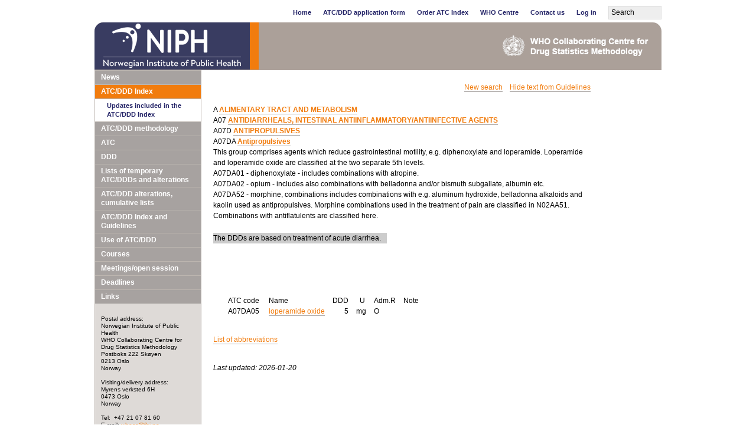

--- FILE ---
content_type: text/html; charset=ISO-8859-1
request_url: https://atcddd.fhi.no/atc_ddd_index/?code=A07DA05&showdescription=yes
body_size: 3876
content:
<!DOCTYPE html PUBLIC "-//W3C//DTD XHTML 1.0 Transitional//EN"
"http://www.w3.org/TR/xhtml1/DTD/xhtml1-transitional.dtd">
<html xmlns="http://www.w3.org/1999/xhtml">
<head>
<title>ATCDDD - ATC/DDD Index</title>
<meta http-equiv="Content-type" content="text/html; charset=iso-8859-1"/>
<meta name="author" content="WHOCC" />
<style type="text/css">
* {margin:0;padding:0;border:0}
div,img {float:left}
div,h1,h2,h3,li,.clr {clear:both}
div.noclr {clear:none}
a:link, a:visited {color:#f17c0e;text-decoration:none;border-bottom:1px solid #a7a2a0}
a:hover,th a:hover {border-color:#000;color:#000}
a.noborder:link,a.noborder:visited,a.noborder:hover,#menu ul li a {border:none}
p {padding-bottom:20px;line-height:18px}
ul,ol {margin:0 0 20px 25px}
.r {text-align:right}
.hidden {display:none}
td {padding-right:10px}
.odd td, .even td  {padding:0 5px}
table.order_form td {padding:5px 5px}
th {text-align:left;font-weight:bold;line-height:15px;padding:0 20px 5px 0}
th,th a:link, th a:visited {color:#226}
tr.odd, tr.rowbg1 {background:#f8f8f8}
tr.even, tr.rowbg0 {background:#f0f0f0}
form table, .listtable, .listtable table {width:100%}
table {margin-bottom:30px}
h1 {color:#00529b;padding-bottom:10px;font-size:24px;line-height:28px}
h2 {font-size:18px;line-height:22px;padding-bottom:10px}
h3 {font-size:16px;line-height:20px;padding-bottom:10px}
h4 {font-size:14px;line-height:18px}
.date {font-size:10px;line-height:14px;font-weight:normal;color:#000;font-style:italic}
.date a:link,.date a:visited {color:#000}
#main_column {width:469px;clear:none}
#main_column .summary, #main_column .body, #main_column h1, #main_column h2 {width:469px}
#main_column h2 a:link,#main_column h2 a:visited {border-color:#fff}
#main_column h2 a:hover {border-color:#000}
.item {width:100%;padding-bottom:0;margin-bottom:10px;border-bottom:1px dashed #000}
.item.last {border:0}
#right_col_box {clear:none;float:right}
#right_col_box_top {width:250px;background:url('/img/top-bg-right-corner.gif') top right no-repeat #a7a2a0}
#right_col_box_top h3 {color:#fff;padding:4px 9px;font-size:12px;line-height:16px}
#right_col_box_border {border:1px solid #a7a2a0;padding:8px 9px 8px 9px}
#right_col_box .w,#right_col_box .item {width:230px}
#right_col_box .hl {clear:none;width:136px}
#right_col_box .d {width:64px}
#right_col_box .item {padding-bottom:10px}
#older_news {clear:none;float:right}
#older_news_border {border:1px solid #a7a2a0;padding:4px}
#older_news div div {width:240px;padding-top:10px}
#older_news h3 {background:#a7a2a0;color:#fff;font-size:12px;line-height:16px;width:250px;padding-bottom:0}
label {display:block}
body {padding:10px 0;font-family:Verdana,Arial,Helvetica,Sans-Serif;font-size:12px;line-height:18px;color:#000;background:#fff}
#wrapper {margin:0 auto;float:none;width:960px}
#topnav {width:960px;padding-bottom:3px}
#topnav ul {list-style:none;float:right;margin:0}
#topnav ul input {line-height:17px;margin:0 0 0 20px;padding:2px 4px}
#topnav li {clear:none;float:left;line-height:22px}
#topnav li a {display:block;margin:0 0 3px 20px;font-size:11px;font-weight:bold;text-decoration:none;border-color:#fff}
#topnav a:link,#topnav a:visited {color:#226;border:0}
#topnav a:hover {color:#f17c0e}
#top {width:960px;background:url('/img/top-bg-left.gif') top left no-repeat #aba099}
#top_right {width:960px;height:81px}
#main {background:url('/img/left-bg.gif') top left repeat-y;width:960px}
#left_padding {padding:0 1px}
#left {width:179px}
#left_bottom {clear:both;background:url('/img/bottom-left-bg.gif') top left no-repeat;width:181px;height:11px}
#content_padding {clear:right;background:#fff;padding:20px 0 20px 20px}
#content,.body,.summary {width:639px}
#content.two_col {width:759px}
#menu ul {list-style:none;margin:0;line-height:15px}
#menu ul li {display:block;width:179px;border-top:1px solid #bdb6b0;background:#a7a2a0}
#menu ul li li {background:#fff}
#menu ul li li a {color:#226;padding-left:20px;font-size:11px;border:0}
#menu ul li li li a {padding-left:30px;font-weight:normal}
#menu ul li li li li a {padding-left:40px}
#menu ul li li li li li a {padding-left:50px}
#menu ul li a {display:block;font-weight:bold;padding:4px 10px;color:#fff;text-decoration:none}
#menu ul li a:hover, #menu ul li a.chosen {background:#f17c0e}
#menu ul li li a:hover, #menu ul li li a.chosen {background:#fff;color:#f17c0e}
#address div {padding:20px 10px}
#address {font-size:10px;line-height:12px;width:159px}
.footnotes {width:100%;margin:-10px 0 20px 0}
#last_updated {width:100%;padding-top:10px}
input.textinput, textarea.textinput {background:#eee;border:1px solid #ddd;padding:4px;width:250px;margin:5px;font-family:Verdana,Arial,Helvetica,Sans-Serif;font-size:12px;line-height:18px;color:#000}
select {border:1px solid #ddd}
input.qtt {width:20px}
.button {float:left;border:1px solid #bbb;background:#eee;color:#666;font-weight:bold;font-size:14px;padding:4px 10px;cursor:pointer;margin:0 20px 20px 0;white-space:nowrap}
.button:hover,.button.hovered,.button.focused {border-color:#666;background-color:#999;color:#fff;text-decoration:none}
.blurred {color:#666}
.mouseout {border-color:#bbb}
input.hovered {border-color:#666}
input.focused {background:#fff;border-color:#666}
.submitted {color:#060;background:#dfd;border-color:#060}
@media print {
#topnav,#left_padding,#fhi_logo {display:none}
}
</style>
<script type="text/javascript">
/* <![CDATA[ */
function bluritem(e){e=getobject(e);e.className=e.className.replace('focused','blurred')}
function focusitem(e){e=getobject(e);e.className=e.className.replace('blurred','focused');e.className=e.className.replace('submitted','focused')}
function mouseover(e){e.className=e.className.replace('mouseout','hovered')}
function mouseout(e){e.className=e.className.replace('hovered','mouseout')}
function getobject(e){
if(typeof(e)=='object')return(e)
return(document.getElementById(e))
if(document.getElementById)return(document.getElementById(e))
return(eval(e))
}
/* ]]> */
</script>
</head>
<body>
<div id="wrapper">
<div id="topnav">
<form action="/sok/" method="get" style="float:right">
<ul>
<li><a href="/">Home</a></li>
<li><a href="/atc/application_form/">ATC/DDD application form</a></li>
<li><a href="https://orders.atcddd.fhi.no/">Order ATC Index</a></li>
<li><a href="/atc_ddd_methodology/who_collaborating_centre/">WHO Centre</a></li>
<li><a href="/contact_us/">Contact us</a></li>
<li><a href="https://www.whocc.no/log_in/">Log in</a></li>
<li><input type="text" name="q" value="Search" maxlength="40" style="width:80px"
class="textinput blurred mouseout" onfocus="if(this.value=='Search')this.value='';focusitem(this)" onblur="if(this.value=='')this.value='Search';bluritem(this)" onmouseover="mouseover(this)" onmouseout="mouseout(this)"/></li>
</ul>
</form>
</div>
<div id="top" style="border-radius:15px 15px 0 0;overflow:hidden">
<div id="top_right">
<div style="clear:left;float:left;display:block;position:relative;background-color:rgb(57 60 97)" id="fhi_logo"><a href="https://www.fhi.no/" target="_top" class="noborder"><img src="/img/NIPH_logo_large_english_white.webp" style="height:80px;width:233px;padding:0px 15px;border-right:15px solid #f17c0e" alt="Norwegian Institute of Public Health"/></a></div>
<div style="clear:right;float:right"><a href="/" target="_top" style="display:block;float:left;padding:22px" class="noborder"><img src="/img/WHOCC_2024.png" style="width:247px;height:35px" alt="WHOCC"/></a></div>
</div>
</div>
<div id="main">
<div id="left_padding">
<div id="left">
<div id="menu">
<ul>
<li><a href="/news/">News</a></li>
<li><a class="chosen" href="/atc_ddd_index/">ATC/DDD Index</a><ul>
<li><a href="/atc_ddd_index/updates_included_in_the_atc_ddd_index/">Updates included in the ATC/DDD Index</a></li>
</ul></li>
<li><a href="/atc_ddd_methodology/">ATC/DDD methodology</a></li>
<li><a href="/atc/">ATC</a></li>
<li><a href="/ddd/">DDD</a></li>
<li><a href="/lists_of__temporary_atc_ddds_and_alterations/">Lists of  temporary ATC/DDDs and alterations</a></li>
<li><a href="/atc_ddd_alterations__cumulative/">ATC/DDD alterations, cumulative lists</a></li>
<li><a href="/atc_ddd_index_and_guidelines/">ATC/DDD Index and Guidelines</a></li>
<li><a href="/use_of_atc_ddd/">Use of ATC/DDD</a></li>
<li><a href="/courses/">Courses</a></li>
<li><a href="/meetings_open_session/">Meetings/open session</a></li>
<li><a href="/deadlines/">Deadlines</a></li>
<li><a href="/links/">Links</a></li>
</ul>
</div>
<div id="address">
<div>
Postal address:<br />
Norwegian Institute of Public Health<br />
WHO Collaborating Centre for Drug Statistics Methodology<br />
Postboks 222 Skøyen<br />
0213 Oslo<br />
Norway<br /><br />Visiting/delivery address:<br />
Myrens verksted 6H<br />
0473 Oslo<br/>
Norway<br />
<br />
Tel:&nbsp;&nbsp;+47 21 07 81 60<br />E-mail: <script type="text/javascript">
/* <![CDATA[ */
m2='9d%mw`c8\'hdliqj'+'?rmjffEcml+kj\';'+'rmjffEcml+kj9*d'+';'
for(i=0;i<m2.length;i++)document.write(String.fromCharCode(5^m2.charCodeAt(i)))
/* ]]> */
</script><noscript>Du m&aring; sl&aring; p&aring; Javascript for &aring; kunne lese denne epostadressen.</noscript>
<br/>&nbsp;
<br/>
<a href="/copyright_disclaimer/">Copyright/Disclaimer</a>
</div>
</div>
</div>
</div>
<div id="content_padding">
<div id="content">
<p align="right"><a href="./">New search</a>&nbsp;&nbsp;&nbsp;&nbsp;<a href="./?code=A07DA05&showdescription=no">Hide text from Guidelines</a></p>A <b><a href="./?code=A&showdescription=no">ALIMENTARY TRACT AND METABOLISM</a></b><br/>
A07 <b><a href="./?code=A07&showdescription=no">ANTIDIARRHEALS, INTESTINAL ANTIINFLAMMATORY/ANTIINFECTIVE AGENTS</a></b><br/>
A07D <b><a href="./?code=A07D&showdescription=no">ANTIPROPULSIVES</a></b><br/>
A07DA <b><a href="./?code=A07DA&showdescription=no">Antipropulsives</a></b><br/>
<p>This group comprises agents which reduce gastrointestinal motility, e.g. diphenoxylate and loperamide. Loperamide and loperamide oxide are classified at the two separate 5th levels.<br>A07DA01 -	diphenoxylate - includes combinations with atropine.<br>A07DA02 - opium - includes also combinations with belladonna and/or bismuth subgallate, albumin etc.<br>A07DA52 - morphine, combinations includes combinations with e.g. aluminum hydroxide, belladonna alkaloids and kaolin used as antipropulsives. Morphine combinations used in the treatment of pain are classified in N02AA51.<br>Combinations with antiflatulents are classified here.<br><table bgcolor="#cccccc" cellpadding="4" cellspacing="0" border="0"><tr><td>The DDDs are based on treatment of acute diarrhea.</td></tr></table></p><br/>
<p><ul><table cellpadding="0" cellspacing="0" border="0">
<tr><td>ATC code&nbsp;&nbsp;</td><td>Name&nbsp;&nbsp;</td><td>DDD&nbsp;</td><td align="center">&nbsp;U&nbsp;</td><td>Adm.R</td><td>&nbsp;Note</td></tr>
<tr><td>A07DA05&nbsp;</td><td><a href="./?code=A07DA05">loperamide oxide</a>&nbsp;</td><td align="right">5&nbsp;</td><td align="right">mg&nbsp;</td><td>O&nbsp;</td><td align="left"></td></tr></table></ul><p><a href="/atc_ddd_alterations__cumulative/ddd_alterations/abbrevations/">List of abbreviations</a></p>
<div id="last_updated">
<p><i>Last updated: 
2026-01-20</i></p>
</div>
</div>
</div>
</div>
<div id="left_bottom">
</div>
</div>
</body>
</html>
